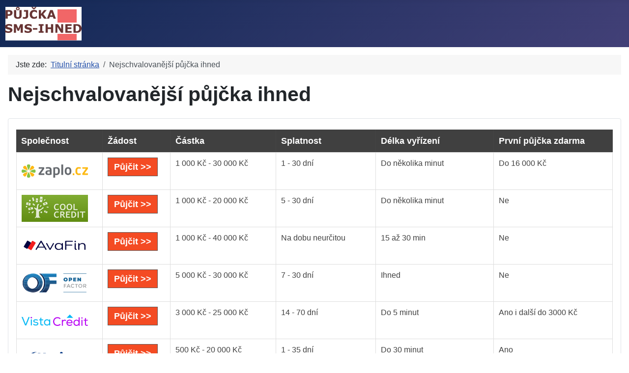

--- FILE ---
content_type: text/html; charset=utf-8
request_url: https://pujcka-sms-ihned.cz/nejschvalovanejsi-pujcka-ihned
body_size: 9818
content:
<!DOCTYPE html>
<html lang="cs-cz" dir="ltr">

<head>
    <meta charset="utf-8">
	<meta name="author" content="Super User">
	<meta name="viewport" content="width=device-width, initial-scale=1">
	<meta name="description" content="Půjčka SMS ihned - Získejte půjčku přes SMS. Podívejte se na přehled půjček přes SMS a vyberte tu, která Vám sedne!">
	<meta name="generator" content="Joomla! - Open Source Content Management">
	<title>PŮJČKA SMS IHNED - Nejschvalovanější půjčka ihned</title>
	<link href="/media/system/images/joomla-favicon.svg" rel="icon" type="image/svg+xml">
	<link href="/media/system/images/favicon.ico" rel="alternate icon" type="image/vnd.microsoft.icon">
	<link href="/media/system/images/joomla-favicon-pinned.svg" rel="mask-icon" color="#000">

    <link href="/media/system/css/joomla-fontawesome.min.css?a6608d" rel="lazy-stylesheet"><noscript><link href="/media/system/css/joomla-fontawesome.min.css?a6608d" rel="stylesheet"></noscript>
	<link href="/media/templates/site/cassiopeia/css/template.min.css?a6608d" rel="stylesheet">
	<link href="/media/templates/site/cassiopeia/css/global/colors_standard.min.css?a6608d" rel="stylesheet">
	<link href="/media/templates/site/cassiopeia/css/vendor/joomla-custom-elements/joomla-alert.min.css?0.4.1" rel="stylesheet">
	<link href="/media/templates/site/cassiopeia/css/user.css?a6608d" rel="stylesheet">
	<style>:root {
		--hue: 214;
		--template-bg-light: #f0f4fb;
		--template-text-dark: #495057;
		--template-text-light: #ffffff;
		--template-link-color: var(--link-color);
		--template-special-color: #001B4C;
		
	}</style>

    <script src="/media/vendor/metismenujs/js/metismenujs.min.js?1.4.0" defer></script>
	<script src="/media/templates/site/cassiopeia/js/mod_menu/menu-metismenu.min.js?a6608d" defer></script>
	<script type="application/json" class="joomla-script-options new">{"joomla.jtext":{"ERROR":"Chyba","MESSAGE":"Obsah zprávy","NOTICE":"Oznámení","WARNING":"Varování","JCLOSE":"Zavřít","JOK":"OK","JOPEN":"Otevřít"},"system.paths":{"root":"","rootFull":"https:\/\/pujcka-sms-ihned.cz\/","base":"","baseFull":"https:\/\/pujcka-sms-ihned.cz\/"},"csrf.token":"bb6bf4df55f879aa817628c1328d1ec9"}</script>
	<script src="/media/system/js/core.min.js?2cb912"></script>
	<script src="/media/templates/site/cassiopeia/js/template.min.js?a6608d" type="module"></script>
	<script src="/media/system/js/messages.min.js?9a4811" type="module"></script>
	<script type="application/ld+json">{"@context":"https://schema.org","@type":"BreadcrumbList","@id":"https://pujcka-sms-ihned.cz/#/schema/BreadcrumbList/17","itemListElement":[{"@type":"ListItem","position":1,"item":{"@id":"https://pujcka-sms-ihned.cz/","name":"Titulní stránka"}},{"@type":"ListItem","position":2,"item":{"@id":"https://pujcka-sms-ihned.cz/nejschvalovanejsi-pujcka-ihned","name":"Nejschvalovanější půjčka ihned"}}]}</script>
	<script type="application/ld+json">{"@context":"https://schema.org","@graph":[{"@type":"Organization","@id":"https://pujcka-sms-ihned.cz/#/schema/Organization/base","name":"PŮJČKA SMS IHNED","url":"https://pujcka-sms-ihned.cz/"},{"@type":"WebSite","@id":"https://pujcka-sms-ihned.cz/#/schema/WebSite/base","url":"https://pujcka-sms-ihned.cz/","name":"PŮJČKA SMS IHNED","publisher":{"@id":"https://pujcka-sms-ihned.cz/#/schema/Organization/base"}},{"@type":"WebPage","@id":"https://pujcka-sms-ihned.cz/#/schema/WebPage/base","url":"https://pujcka-sms-ihned.cz/nejschvalovanejsi-pujcka-ihned","name":"PŮJČKA SMS IHNED - Nejschvalovanější půjčka ihned","description":"Půjčka SMS ihned - Získejte půjčku přes SMS. Podívejte se na přehled půjček přes SMS a vyberte tu, která Vám sedne!","isPartOf":{"@id":"https://pujcka-sms-ihned.cz/#/schema/WebSite/base"},"about":{"@id":"https://pujcka-sms-ihned.cz/#/schema/Organization/base"},"inLanguage":"cs-CZ","breadcrumb":{"@id":"https://pujcka-sms-ihned.cz/#/schema/BreadcrumbList/17"}},{"@type":"Article","@id":"https://pujcka-sms-ihned.cz/#/schema/com_content/article/67","name":"Nejschvalovanější půjčka ihned","headline":"Nejschvalovanější půjčka ihned","inLanguage":"cs-CZ","isPartOf":{"@id":"https://pujcka-sms-ihned.cz/#/schema/WebPage/base"}}]}</script>

</head>

<body class="site com_content wrapper-static view-article no-layout no-task itemid-435">
    <header class="header container-header full-width">

        
        
                    <div class="grid-child">
                <div class="navbar-brand">
                    <a class="brand-logo" href="/">
                        <img loading="eager" decoding="async" src="https://pujcka-sms-ihned.cz/images/pujcka-sms-ihned_bila.png" alt="PŮJČKA SMS IHNED" width="160" height="70">                    </a>
                                    </div>
            </div>
        
            </header>

    <div class="site-grid">
        
        
        
        
        <div class="grid-child container-component">
            <nav class="mod-breadcrumbs__wrapper" aria-label="Breadcrumbs">
    <ol class="mod-breadcrumbs breadcrumb px-3 py-2">
                    <li class="mod-breadcrumbs__here float-start">
                Jste zde: &#160;
            </li>
        
        <li class="mod-breadcrumbs__item breadcrumb-item"><a href="/" class="pathway"><span>Titulní stránka</span></a></li><li class="mod-breadcrumbs__item breadcrumb-item active"><span>Nejschvalovanější půjčka ihned</span></li>    </ol>
    </nav>

            
            <div id="system-message-container" aria-live="polite"></div>

            <main>
                <div class="com-content-article item-page">
    <meta itemprop="inLanguage" content="cs-CZ">
    
    
        <div class="page-header">
        <h1>
            Nejschvalovanější půjčka ihned        </h1>
                            </div>
        
        
    
    
        
                                                <div class="com-content-article__body">
            </div>

        
                                        </div>

            </main>
            <div class="main-bottom card ">
        <div class="card-body">
                
<div id="mod-custom89" class="mod-custom custom">
    <div style="overflow-x: auto;">
<table class="table-style style-greystripes" border="0" width="100%">
<thead>
<tr>
<th>Společnost</th>
<th>Žádost</th>
<th>Částka</th>
<th>Splatnost</th>
<th>Délka vyřízení</th>
<th>První půjčka zdarma</th>
</tr>
</thead>
<tbody>
<tr>
<th><a href="https://espolupracecz.go2cloud.org/aff_c?offer_id=372&amp;aff_id=10438&amp;source=pujcka-sms-ihned.cz" target="_blank" rel="nofollow noopener noreferrer"><img src="/images/logo/zaplo_cz.png" alt="půjčka zaplo.cz" width="135" height="55"></a></th>
<td><a class="link-button button-red" href="https://espolupracecz.go2cloud.org/aff_c?offer_id=372&amp;aff_id=10438&amp;source=pujcka-sms-ihned.cz" target="_blank" rel="nofollow noopener noreferrer">Půjčit &gt;&gt;</a></td>
<td>1 000 Kč - 30 000 Kč</td>
<td>1 - 30 dní</td>
<td>Do několika minut</td>
<td>Do 16 000 Kč</td>
</tr>
<tr>
<th><a href="https://espolupracecz.go2cloud.org/aff_c?offer_id=683&amp;aff_id=10438&amp;source=pujcka-sms-ihned.cz" target="_blank" rel="nofollow noopener noreferrer"><img src="/images/logo/coolcredit.png" alt="půjčka coolcredit" width="135" height="55"></a></th>
<td><a class="link-button button-red" href="https://espolupracecz.go2cloud.org/aff_c?offer_id=683&amp;aff_id=10438&amp;source=pujcka-sms-ihned.cz" target="_blank" rel="nofollow noopener noreferrer">Půjčit &gt;&gt;</a></td>
<td>1 000 Kč - 20 000 Kč</td>
<td>5 - 30 dní</td>
<td>Do několika minut</td>
<td>Ne</td>
</tr>
<tr>
<th><a href="https://espolupracecz.go2cloud.org/aff_c?offer_id=272&amp;aff_id=10438&amp;source=pujcka-sms-ihned.cz" target="_blank" rel="nofollow noopener noreferrer"><img src="/images/logo/avafin.png" alt="půjčka avafin" width="135" height="55"></a></th>
<td><a class="link-button button-red" href="https://espolupracecz.go2cloud.org/aff_c?offer_id=272&amp;aff_id=10438&amp;source=pujcka-sms-ihned.cz" target="_blank" rel="nofollow noopener noreferrer">Půjčit &gt;&gt;</a></td>
<td>1 000 Kč - 40 000 Kč</td>
<td>Na dobu neurčitou</td>
<td>15 až 30 min</td>
<td>Ne</td>
</tr>
<tr>
<th><a href="https://espolupracecz.go2cloud.org/aff_c?offer_id=1397&amp;aff_id=10438&amp;source=pujcka-sms-ihned.cz" target="_blank" rel="nofollow noopener noreferrer"><img src="/images/logo/open_factor.png" alt="půjčka open factor" width="135" height="55"></a></th>
<td><a class="link-button button-red" href="https://espolupracecz.go2cloud.org/aff_c?offer_id=1397&amp;aff_id=10438&amp;source=pujcka-sms-ihned.cz" target="_blank" rel="nofollow noopener noreferrer">Půjčit &gt;&gt;</a></td>
<td>5 000 Kč - 30 000 Kč</td>
<td>7 - 30 dní</td>
<td>Ihned</td>
<td>Ne</td>
</tr>
<tr>
<th><a href="https://espolupracecz.go2cloud.org/aff_c?offer_id=1229&amp;aff_id=10438&amp;source=pujcka-sms-ihned.cz" target="_blank" rel="nofollow noopener noreferrer"><img src="/images/logo/vistacredit.png" alt="půjčka vista credit" width="135" height="55"></a></th>
<td><a class="link-button button-red" href="https://espolupracecz.go2cloud.org/aff_c?offer_id=1229&amp;aff_id=10438&amp;source=pujcka-sms-ihned.cz" target="_blank" rel="nofollow noopener noreferrer">Půjčit &gt;&gt;</a></td>
<td>3 000 Kč - 25 000 Kč</td>
<td>14 - 70 dní</td>
<td>Do 5 minut</td>
<td>Ano i další do 3000 Kč</td>
</tr>
<tr>
<th><a href="https://espolupracecz.go2cloud.org/aff_c?offer_id=1305&amp;aff_id=10438&amp;source=pujcka-sms-ihned.cz" target="_blank" rel="nofollow noopener noreferrer"><img src="/images/logo/movinero.png" alt="půjčka Movinero" width="135" height="55"></a></th>
<td><a class="link-button button-red" href="https://espolupracecz.go2cloud.org/aff_c?offer_id=1305&amp;aff_id=10438&amp;source=pujcka-sms-ihned.cz" target="_blank" rel="nofollow noopener noreferrer">Půjčit &gt;&gt;</a></td>
<td>500 Kč - 20 000 Kč</td>
<td>1 - 35 dní</td>
<td>Do 30 minut</td>
<td>Ano</td>
</tr>
<tr>
<th><a href="https://espolupracecz.go2cloud.org/aff_c?offer_id=1189&amp;aff_id=10438&amp;source=pujcka-sms-ihned.cz" target="_blank" rel="nofollow noopener noreferrer"><img src="/images/logo/creditgo.png" alt="půjčka creditgo" width="135" height="55"></a></th>
<td><a class="link-button button-red" href="https://espolupracecz.go2cloud.org/aff_c?offer_id=1189&amp;aff_id=10438&amp;source=pujcka-sms-ihned.cz" target="_blank" rel="nofollow noopener noreferrer">Půjčit &gt;&gt;</a></td>
<td>500 Kč - 20 000 Kč</td>
<td>5 - 30 dní</td>
<td>Do 15 minut</td>
<td>Ne, 50 % sleva na poplatek</td>
</tr>
<tr>
<th><a href="https://espolupracecz.go2cloud.org/aff_c?offer_id=539&amp;aff_id=10438&amp;url_id=1099&amp;source=pujcka-sms-ihned.cz" target="_blank" rel="nofollow noopener noreferrer"><img src="/images/logo/creditportal.png" alt="půjčka credit 365"></a></th>
<td><a class="link-button button-red" href="https://espolupracecz.go2cloud.org/aff_c?offer_id=539&amp;aff_id=10438&amp;url_id=1099&amp;source=pujcka-sms-ihned.cz" target="_blank" rel="nofollow noopener noreferrer">Půjčit &gt;&gt;</a></td>
<td>1 000 Kč - 60 000 Kč</td>
<td>3, 6, 9 nebo 12 měsíců</td>
<td>10 min - 72 hod.</td>
<td>Ne</td>
</tr>
<tr>
<th><a href="https://espolupracecz.go2cloud.org/aff_c?offer_id=1394&amp;aff_id=10438&amp;source=pujcka-sms-ihned.cz" target="_blank" rel="nofollow noopener noreferrer"><img src="/images/logo/kamali_cz.png" alt="půjčka kamali" width="135" height="55"></a></th>
<td><a class="link-button button-red" href="https://espolupracecz.go2cloud.org/aff_c?offer_id=1394&amp;aff_id=10438&amp;source=pujcka-sms-ihned.cz" target="_blank" rel="nofollow noopener noreferrer">Půjčit &gt;&gt;</a></td>
<td>1 000 Kč - 20 000 Kč</td>
<td>1 - 30 dní</td>
<td>Do 10 minut</td>
<td>Do 15 000 Kč na 14 dní</td>
</tr>
<tr>
<th><a href="https://espolupracecz.go2cloud.org/aff_c?offer_id=917&amp;aff_id=10438&amp;source=pujcka-sms-ihned.cz" target="_blank" rel="nofollow noopener noreferrer"><img src="/images/logo/zonky.png" alt="půjčka zonky" width="135" height="55"></a></th>
<td><a class="link-button button-red" href="https://espolupracecz.go2cloud.org/aff_c?offer_id=917&amp;aff_id=10438&amp;source=pujcka-sms-ihned.cz" target="_blank" rel="nofollow noopener noreferrer">Půjčit &gt;&gt;</a></td>
<td>5 000 Kč - 1 200 000 Kč</td>
<td>12 - 120 měsíců</td>
<td>Do 5 minut</td>
<td>Ne</td>
</tr>
<tr>
<th><a href="https://espolupracecz.go2cloud.org/aff_c?offer_id=1485&amp;aff_id=10438&amp;source=pujcka-sms-ihned.cz" target="_blank" rel="nofollow noopener noreferrer"><img src="/images/logo/pujckaplus.png" alt="pujckaplus.cz" width="135" height="55"></a></th>
<td><a class="link-button button-red" href="https://espolupracecz.go2cloud.org/aff_c?offer_id=1485&amp;aff_id=10438&amp;source=pujcka-sms-ihned.cz" target="_blank" rel="nofollow noopener noreferrer">Půjčit &gt;&gt;</a></td>
<td>1 000 Kč - 30 000 Kč Kč</td>
<td>10 - 30 dní</td>
<td>Do několika minut</td>
<td>Do 15 000 Kč</td>
</tr>
<tr>
<th><a href="https://espolupracecz.go2cloud.org/aff_c?offer_id=1408&amp;aff_id=10438&amp;source=pujcka-sms-ihned.cz" target="_blank" rel="nofollow noopener noreferrer"><img src="/images/logo/flexifin.png" alt="půjčka flexifin" width="135" height="55"></a></th>
<td><a class="link-button button-red" href="https://espolupracecz.go2cloud.org/aff_c?offer_id=1408&amp;aff_id=10438&amp;source=pujcka-sms-ihned.cz" target="_blank" rel="nofollow noopener noreferrer">Půjčit &gt;&gt;</a></td>
<td>1 000 Kč - 30 000 Kč</td>
<td>1 - 12 měsíců</td>
<td>Do 5 minut</td>
<td>Ne</td>
</tr>
<tr>
<th><a href="https://espolupracecz.go2cloud.org/aff_c?offer_id=949&amp;aff_id=10438&amp;source=pujcka-sms-ihned.cz" target="_blank" rel="nofollow noopener noreferrer"><img src="/images/logo/zaplo_cz.png" alt="půjčka zaplo na splátky" width="135" height="55"></a></th>
<td><a class="link-button button-red" href="https://espolupracecz.go2cloud.org/aff_c?offer_id=949&amp;aff_id=10438&amp;source=pujcka-sms-ihned.cz" target="_blank" rel="nofollow noopener noreferrer">Půjčit &gt;&gt;</a></td>
<td>10 000 Kč - 60 000 Kč</td>
<td>3 - 12 měsíců</td>
<td>Nejpozději do druhého dne</td>
<td>Ne</td>
</tr>
<tr>
<th><a href="https://ads.proficredit.cz/r/9OZjA/vKWRM" target="_blank" rel="nofollow noopener noreferrer"><img src="/images/logo/razdvapujcka.png" alt="půjčka razdvapujcka" width="135" height="55"></a></th>
<td><a class="link-button button-red" href="https://ads.proficredit.cz/r/9OZjA/vKWRM" target="_blank" rel="nofollow noopener noreferrer">Půjčit &gt;&gt;</a></td>
<td>10 000 Kč - 250 000 Kč</td>
<td>3 - 48 měsíců</td>
<td>Do 15 minut</td>
<td>Ne</td>
</tr>
<tr>
<th><a href="https://f5447.site/soscredit.cz/click/26844" target="_blank" rel="nofollow noopener noreferrer"><img src="/images/logo/soscredit.png" alt="půjčka sos credit" width="135" height="55"></a></th>
<td><a class="link-button button-red" href="https://f5447.site/soscredit.cz/click/26844" target="_blank" rel="nofollow noopener noreferrer">Půjčit &gt;&gt;</a></td>
<td>1 000 Kč - 30 000 Kč</td>
<td>7 - 28 dní</td>
<td>Do 15 minut</td>
<td>Do 8 000 Kč</td>
</tr>
<tr>
<th><a href="https://espolupracecz.go2cloud.org/aff_c?offer_id=732&amp;aff_id=10438&amp;source=pujcka-sms-ihned.cz" target="_blank" rel="nofollow noopener noreferrer"><img src="/images/logo/ferratum.png" alt="půjčka ferratum" width="135" height="55"></a></th>
<td><a class="link-button button-red" href="https://espolupracecz.go2cloud.org/aff_c?offer_id=732&amp;aff_id=10438&amp;source=pujcka-sms-ihned.cz" target="_blank" rel="nofollow noopener noreferrer">Půjčit &gt;&gt;</a></td>
<td>2 500 Kč - 80 000 Kč</td>
<td>Od 1 měsíce</td>
<td>Do 10 minut</td>
<td>Ne</td>
</tr>
<tr>
<th><a href="https://espolupracecz.go2cloud.org/aff_c?offer_id=539&amp;aff_id=10438&amp;url_id=1329&amp;source=pujcka-sms-ihned.cz" target="_blank" rel="nofollow noopener noreferrer"><img src="/images/logo/creditportal.png" alt="půjčka creditportal" width="135" height="55"></a></th>
<td><a class="link-button button-red" href="https://espolupracecz.go2cloud.org/aff_c?offer_id=539&amp;aff_id=10438&amp;url_id=1329&amp;source=pujcka-sms-ihned.cz" target="_blank" rel="nofollow noopener noreferrer">Půjčit &gt;&gt;</a></td>
<td>500 Kč - 30 000 Kč</td>
<td>5 - 30 dní</td>
<td>Do 15 minut</td>
<td>Ne</td>
</tr>
<tr>
<th><a href="https://espolupracecz.go2cloud.org/aff_c?offer_id=951&amp;aff_id=10438&amp;source=pujcka-sms-ihned.cz" target="_blank" rel="nofollow noopener noreferrer"><img src="/images/logo/expresscash.png" alt="půjčka expresscash" width="135" height="55"></a></th>
<td><a class="link-button button-red" href="https://espolupracecz.go2cloud.org/aff_c?offer_id=951&amp;aff_id=10438&amp;source=pujcka-sms-ihned.cz" target="_blank" rel="nofollow noopener noreferrer">Půjčit &gt;&gt;</a></td>
<td>5 000 Kč - 70 000 Kč</td>
<td>14, 17 a 20 měsíců</td>
<td>Do 24 hodin</td>
<td>Ne</td>
</tr>
<tr>
<th><a href="https://ads.proficredit.cz/r/9OZjA/Nl6kM" target="_blank" rel="nofollow noopener noreferrer"><img src="/images/logo/pojistena_pujcka.png" alt="půjčka pojištěná půjčka" width="135" height="55"></a></th>
<td><a class="link-button button-red" href="https://ads.proficredit.cz/r/9OZjA/Nl6kM" target="_blank" rel="nofollow noopener noreferrer">Půjčit &gt;&gt;</a></td>
<td>10 000 Kč - 150 000 Kč</td>
<td>12 - 48 měsíců</td>
<td>24 hodin</td>
<td>Ne</td>
</tr>
<tr>
<th><a href="https://espolupracecz.go2cloud.org/aff_c?offer_id=1415&amp;aff_id=10438&amp;source=pujcka-sms-ihned.cz" target="_blank" rel="nofollow noopener noreferrer"><img src="/images/logo/provident.png" alt="půjčka provident" width="135" height="55"></a></th>
<td><a class="link-button button-red" href="https://espolupracecz.go2cloud.org/aff_c?offer_id=1415&amp;aff_id=10438&amp;source=pujcka-sms-ihned.cz" target="_blank" rel="nofollow noopener noreferrer">Půjčit &gt;&gt;</a></td>
<td>3 000 Kč - 130 000 Kč</td>
<td>6 - 36 měsíců</td>
<td>Do třech dnů</td>
<td>Ne</td>
</tr>
<tr>
<th><a href="https://espolupracecz.go2cloud.org/aff_c?offer_id=736&amp;aff_id=10438&amp;source=pujcka-sms-ihned.cz" target="_blank" rel="nofollow noopener noreferrer"><img src="/images/logo/raiffeisenbank.png" alt="půjčka raiffeisenbank" width="135" height="55"></a></th>
<td><a class="link-button button-red" href="https://espolupracecz.go2cloud.org/aff_c?offer_id=736&amp;aff_id=10438&amp;source=pujcka-sms-ihned.cz" target="_blank" rel="nofollow noopener noreferrer">Půjčit &gt;&gt;</a></td>
<td>5 000 Kč - 800 000 Kč</td>
<td>3 - 120 měsíců</td>
<td>Do 10 minut</td>
<td>Ne</td>
</tr>
</tbody>
<tfoot>
<tr>
<th> </th>
<td colspan="7"> </td>
</tr>
</tfoot>
</table>
</div></div>
    </div>
</div>
<div class="main-bottom card ">
        <div class="card-body">
                
<div id="mod-custom92" class="mod-custom custom">
    <h2>Získejte rychlou půjčku ihned na účet</h2>
<p>Dnes již není problém získat peníze ještě v den žádosti přímo na učet.</p>
<h2>Jen spolehlivé půjčky</h2>
<p>Důležité je si dát pozodr na a vybírat jen půjčky, které mají férové a transparentní podmínky. Vždy si pročtěte všechny informace u konkrétního poskytovatele půjčky a víte přesně do čeho jdete. Jen tak budete mít jistotu, že vás nic nepřekvapí a vy budete moci využít půjčku ihned a zároveň budete mít jistotu, že půjčku splatíte za předem daných a jasných podmínek.</p></div>
    </div>
</div>

        </div>

        
                    <div class="grid-child container-bottom-a">
                <div class="bottom-a card _menu">
        <div class="card-body">
                <ul class="mod-menu mod-menu_dropdown-metismenu metismenu mod-list menu-mainmenu">
<li class="metismenu-item item-107 level-1"><a href="http://www.pucina.cz" >sms půjčky ihned na účet</a></li><li class="metismenu-item item-108 level-1"><a href="http://nebankovni-pujcky-prehled.cz" >nebankovní sms půjčky - přehed</a></li><li class="metismenu-item item-109 level-1"><a href="http://ihned-pujcky.cz" >sms půjčky ihned</a></li><li class="metismenu-item item-110 level-1"><a href="http://pred-vyplatou-pujcka.cz" >sms půjčka před výplatou</a></li><li class="metismenu-item item-111 level-1"><a href="http://do-vyplaty-pujcka.cz" >sms půjčka do výplaty</a></li><li class="metismenu-item item-112 level-1"><a href="http://chci-penize-ihned.cz" >chci peníze ihned</a></li><li class="metismenu-item item-113 level-1"><a href="http://pujcky-na-ucty.cz" >sms půjčky na účet</a></li><li class="metismenu-item item-114 level-1"><a href="http://srovnani-pujcky.cz" >sms půjčky - srovnání</a></li><li class="metismenu-item item-115 level-1"><a href="http://pujcka-okamzita.cz" >okamžitá sms půjčka</a></li><li class="metismenu-item item-116 level-1"><a href="http://rychla-pujcka-ihned-na-ucte.cz" >rychlá sms půjčka ihned na účtě</a></li><li class="metismenu-item item-117 level-1"><a href="http://online-pujcky-ihned-na-ucet.cz" >online sms půjčky ihned na účet</a></li><li class="metismenu-item item-118 level-1"><a href="http://nebankovni-pujcka-ihned-na-ucet.cz" >nebankovní sms půjčka ihned na účet</a></li><li class="metismenu-item item-119 level-1"><a href="http://rychla-pujcka-na-op.cz" >rychlá sms půjčka na op</a></li><li class="metismenu-item item-120 level-1"><a href="http://pujcka-na-obcansky-prukaz.cz" >sms půjčka na občanský průkaz</a></li><li class="metismenu-item item-121 level-1"><a href="http://ihned-pujcka-online.cz" >sms půjčka online ihned</a></li><li class="metismenu-item item-122 level-1"><a href="http://kratkodoba-pujcka-ihned.cz" >krátkodobá sms půjčka ihned</a></li><li class="metismenu-item item-123 level-1"><a href="http://rychla-kratkodoba-pujcka.cz" >rychlá krátkodobá sms půjčka</a></li><li class="metismenu-item item-124 level-1"><a href="http://pujcka-mini.cz" >mini sms půjčka</a></li><li class="metismenu-item item-125 level-1"><a href="http://mikro-pujcky.eu" >mikro sms půjčky</a></li><li class="metismenu-item item-126 level-1"><a href="http://mikropujcky-ihned.cz" >mikro sms půjčka ihned</a></li><li class="metismenu-item item-127 level-1"><a href="http://mikropujcky-online.cz" >mikro sms půjčka online</a></li><li class="metismenu-item item-128 level-1"><a href="http://pujcky-rychle-ihned.cz" >rychlé sms půjčky ihned</a></li><li class="metismenu-item item-129 level-1"><a href="http://kde-si-pujcit.cz" >kde si půjčit</a></li><li class="metismenu-item item-130 level-1"><a href="http://pujcka-na-cokoliv.cz" >sms půjčka na cokoliv</a></li><li class="metismenu-item item-131 level-1"><a href="http://pro-kazdeho-pujcka.cz" >sms půjčka pro každého</a></li><li class="metismenu-item item-132 level-1"><a href="http://pujcka-levna.cz" >levná sms půjčka</a></li><li class="metismenu-item item-133 level-1"><a href="http://jeste-dnes-pujcka.cz" >sms půjčka ještě dnes</a></li><li class="metismenu-item item-134 level-1"><a href="http://pujcka-sms-ihned.cz" >sms sms půjčka ihned</a></li><li class="metismenu-item item-135 level-1"><a href="http://rychle-pujcky-jeste-dnes.cz" >rychlé sms půjčky ještě dnes</a></li><li class="metismenu-item item-136 level-1"><a href="http://bez-poplatku-pujcka.cz" >sms půjčka bez poplatku</a></li><li class="metismenu-item item-137 level-1"><a href="http://prvni-pujcky-zdarma.cz" >první sms půjčky zdarma</a></li><li class="metismenu-item item-138 level-1"><a href="http://pujcka-prvni-zdarma.cz" >první sms půjčka zdarma</a></li><li class="metismenu-item item-139 level-1"><a href="http://rychla-pujcka-pres-internet.cz" >rychlá sms půjčka přes internet</a></li><li class="metismenu-item item-140 level-1"><a href="http://osvc-pujcky.cz" >sms půjčky pro osvč</a></li><li class="metismenu-item item-141 level-1"><a href="http://pres-sms-pujcky.cz" >půjčky přes sms</a></li><li class="metismenu-item item-142 level-1"><a href="http://pujcka-na-mesic.cz" >sms půjčka na měsíc</a></li><li class="metismenu-item item-143 level-1"><a href="http://pujcka-s-nejnizsim-urokem.cz" >sms půjčka s nejnižším úrokem</a></li><li class="metismenu-item item-144 level-1"><a href="http://internetove-pujcky.cz" >internetové sms půjčky</a></li><li class="metismenu-item item-145 level-1"><a href="http://okamzite-penize.cz" >okamžité peníze přes sms</a></li><li class="metismenu-item item-146 level-1"><a href="http://pujcka-nejrychlejsi.cz" >nejrychlejší sms půjčka</a></li><li class="metismenu-item item-147 level-1"><a href="http://pujcky-bezbankovni.cz" >bezbankovní sms půjčky</a></li><li class="metismenu-item item-148 level-1"><a href="http://pujcka-do-15-minut.cz" >sms půjčka do 15 minut</a></li><li class="metismenu-item item-149 level-1"><a href="http://pujcka-do-5-minut.cz" >sms půjčka do 5 minut</a></li><li class="metismenu-item item-150 level-1"><a href="http://pujcka-5000-kc.cz" >sms půjčka 5000</a></li><li class="metismenu-item item-151 level-1"><a href="http://pujcka-10000kc.cz" >sms půjčka 10000</a></li><li class="metismenu-item item-152 level-1"><a href="http://pujcka-2000kc.cz" >sms půjčka 2000</a></li><li class="metismenu-item item-153 level-1"><a href="http://pujcka-3000kc.cz" >sms půjčka 3000</a></li><li class="metismenu-item item-154 level-1"><a href="http://pujcka-4000.cz" >sms půjčka 4000</a></li><li class="metismenu-item item-155 level-1"><a href="http://pujcky-nonstop.cz" >nonstop sms půjčky</a></li><li class="metismenu-item item-156 level-1"><a href="http://penize-ihned-na-ucet.cz" >peníze přes sms ihned na účtě</a></li><li class="metismenu-item item-157 level-1"><a href="http://kratkodoba-pujcka-ihned.eu" >krátkodobá sms půjčka ihned</a></li><li class="metismenu-item item-158 level-1"><a href="http://pujcka-ihned-na-ucet.cz" >sms půjčka ihned na účet</a></li><li class="metismenu-item item-159 level-1"><a href="http://rychla-pujcka-ihned.eu" >rychlá sms půjčka ihned</a></li><li class="metismenu-item item-160 level-1"><a href="http://www.mala-pujcka.eu" >malá sms půjčka</a></li><li class="metismenu-item item-161 level-1"><a href="http://pujcky-do-vyplaty.eu" >sms půjčky do výplaty</a></li><li class="metismenu-item item-162 level-1"><a href="http://www.rypu.cz" >rychlé sms půjčky</a></li><li class="metismenu-item item-163 level-1"><a href="http://www.fintil.cz" >sms půjčky fintil</a></li><li class="metismenu-item item-164 level-1"><a href="http://www.vzum.cz" >sms půjčky vzum</a></li><li class="metismenu-item item-165 level-1"><a href="http://www.akceb.cz" >nové sms půjčky</a></li><li class="metismenu-item item-166 level-1"><a href="http://prvni-pujcka-zdarma.eu" >první sms půjčka zdarma</a></li><li class="metismenu-item item-167 level-1"><a href="http://www.vybertesipujcku.cz" >vyberte si půjčku přes sms</a></li><li class="metismenu-item item-168 level-1"><a href="http://pujcka-ihned-na-ruku.cz" >sms půjčka ihned na ruku</a></li><li class="metismenu-item item-169 level-1"><a href="http://prehled-rychlych-pujcek.cz" >přehled rychlých půjček přes sms</a></li><li class="metismenu-item item-170 level-1"><a href="http://rychle-pujcky-pred-vyplatou.cz" >rychlé sms půjčky před výplatou</a></li><li class="metismenu-item item-171 level-1"><a href="http://pujcky-bez-dolozeni-prijmu.eu" >sms půjčky bez doložení příjmu</a></li><li class="metismenu-item item-172 level-1"><a href="http://www.srovnani-rychlych-pujcek.cz" >sms půjčky před výplatou</a></li><li class="metismenu-item item-173 level-1"><a href="http://pujcka-na-op.eu" >sms půjčka na op</a></li><li class="metismenu-item item-174 level-1"><a href="http://www.mzikem.cz" >okamžitá sms půjčka</a></li></ul>
    </div>
</div>
<div class="bottom-a card _menu">
        <div class="card-body">
                <ul class="mod-menu mod-menu_dropdown-metismenu metismenu mod-list menu-mainmenu">
<li class="metismenu-item item-178 level-1"><a href="/rychla-pujcka-ihned-na-ucte" >Rychlá půjčka ihned na účtě</a></li><li class="metismenu-item item-179 level-1"><a href="/pujcka-ihned" >Půjčka ihned</a></li><li class="metismenu-item item-180 level-1"><a href="/pujcky-online-ihned-na-ucet" >Půjčky online ihned na účet</a></li><li class="metismenu-item item-181 level-1"><a href="/pujcky-ihned-na-ucet" >Půjčky ihned na účet</a></li><li class="metismenu-item item-182 level-1"><a href="/pujcka-pred-vyplatou-ihned-na-ucet" >Půjčka před výplatou ihned na účet</a></li><li class="metismenu-item item-183 level-1"><a href="/pujcka-ihned-na-ucet" >Půjčka ihned na účet</a></li><li class="metismenu-item item-184 level-1"><a href="/pujcka-pred-vyplatou-ihned" >Půjčka před výplatou ihned</a></li><li class="metismenu-item item-185 level-1"><a href="/pujcka-ihned-v-hotovosti-na-ruku" >Půjčka ihned v hotovosti na ruku</a></li><li class="metismenu-item item-186 level-1"><a href="/rychla-pujcka-ihned" >Rychlá půjčka ihned</a></li><li class="metismenu-item item-187 level-1"><a href="/pujcky-ihned-na-ruku" >Půjčky ihned na ruku</a></li><li class="metismenu-item item-188 level-1"><a href="/rychla-pujcka-nebankovni-online-ihned" >Rychlá půjčka nebankovní online ihned</a></li><li class="metismenu-item item-189 level-1"><a href="/pujcka-10000-ihned-na-ucet" >Půjčka 10000 ihned na účet</a></li><li class="metismenu-item item-190 level-1"><a href="/pujcky-do-vyplaty-ihned-o-vikendu" >Půjčky do výplaty ihned o víkendu</a></li><li class="metismenu-item item-191 level-1"><a href="/online-pujcka-ihned-o-vikendu" >Online půjčka ihned o víkendu</a></li><li class="metismenu-item item-192 level-1"><a href="/pujcka-ihned-3000-na-ucet" >Půjčka ihned 3000 na účet</a></li><li class="metismenu-item item-193 level-1"><a href="/pujcka-do-vyplaty-ihned" >Půjčka do výplaty ihned</a></li><li class="metismenu-item item-194 level-1"><a href="/ihned-pujcka" >Ihned půjčka</a></li><li class="metismenu-item item-195 level-1"><a href="/kratkodoba-pujcka-na-ucet-ihned" >Krátkodobá půjčka na účet ihned</a></li><li class="metismenu-item item-196 level-1"><a href="/pujcka-5000-akce-ihned" >Půjčka 5000 akce ihned</a></li><li class="metismenu-item item-197 level-1"><a href="/pujcka-1000-ihned-na-ucet" >Půjčka 1000 ihned na účet</a></li><li class="metismenu-item item-198 level-1"><a href="/nebankovni-pujcka-schvaleni-online-ihned" >Nebankovní půjčka schválení online ihned</a></li><li class="metismenu-item item-199 level-1"><a href="/pujcky-online-ihned" >Půjčky online ihned</a></li><li class="metismenu-item item-200 level-1"><a href="/pujcka-1000-kc-ihned" >Půjčka 1000 Kč ihned</a></li><li class="metismenu-item item-201 level-1"><a href="/sms-pujcky-bez-poplatku-ihned" >SMS půjčky bez poplatku ihned</a></li><li class="metismenu-item item-202 level-1"><a href="/rychla-pujcka-ihned-na-ruku" >Rychlá půjčka ihned na ruku</a></li><li class="metismenu-item item-203 level-1"><a href="/pujcka-4000-akce-ihned" >Půjčka 4000 akce ihned</a></li><li class="metismenu-item item-204 level-1"><a href="/rychla-pujcka-ihned-20000" >Rychlá půjčka ihned 20000</a></li><li class="metismenu-item item-205 level-1"><a href="/nebankovni-pujcka-ihned-na-ucet" >Nebankovní půjčka ihned na účet</a></li><li class="metismenu-item item-206 level-1"><a href="/pujcka-ihned-na-ucet-online" >Půjčka ihned na účet online</a></li><li class="metismenu-item item-207 level-1"><a href="/pujcka-online-ihned" >Půjčka online ihned</a></li><li class="metismenu-item item-208 level-1"><a href="/pujcky-na-splatky-ihned-online" >Půjčky na splátky ihned online</a></li><li class="metismenu-item item-209 level-1"><a href="/pujcka-online-ihned-na-ucet" >Půjčka online ihned na účet</a></li><li class="metismenu-item item-210 level-1"><a href="/ihned-pujcky" >Ihned půjčky</a></li><li class="metismenu-item item-211 level-1"><a href="/rychle-pujcky-ihned-na-ucet" >Rychlé půjčky ihned na účet</a></li><li class="metismenu-item item-212 level-1"><a href="/pujcka-ihned-na-ruku" >Půjčka ihned na ruku</a></li><li class="metismenu-item item-213 level-1"><a href="/hotovostni-pujcka-ihned" >Hotovostní půjčka ihned</a></li><li class="metismenu-item item-214 level-1"><a href="/nebankovni-pujcky-ihned-na-ucet" >Nebankovni půjčky ihned na účet</a></li><li class="metismenu-item item-215 level-1"><a href="/nebankovni-pujcka-ihned" >Nebankovní půjčka ihned</a></li><li class="metismenu-item item-216 level-1"><a href="/rychla-pujcka-ihned-na-ucet" >Rychlá půjčka ihned na účet</a></li><li class="metismenu-item item-217 level-1"><a href="/online-pujcka-ihned" >Online půjčka ihned</a></li><li class="metismenu-item item-218 level-1"><a href="/nebankovni-pujcky-ihned" >Nebankovní půjčky ihned</a></li><li class="metismenu-item item-219 level-1"><a href="/pujcka-na-ruku-ihned" >Půjčka na ruku ihned</a></li><li class="metismenu-item item-220 level-1"><a href="/pujcky-do-vyplaty-ihned" >Půjčky do výplaty ihned</a></li><li class="metismenu-item item-221 level-1"><a href="/rychla-pujcka-na-ucet-ihned" >Rychlá půjčka na účet ihned</a></li><li class="metismenu-item item-222 level-1"><a href="/male-pujcky-ihned-na-ucet" >Malé půjčky ihned na účet</a></li><li class="metismenu-item item-223 level-1"><a href="/mala-pujcka-ihned-na-ucet" >Malá půjčka ihned na účet</a></li><li class="metismenu-item item-224 level-1"><a href="/pujcka-na-ucet-ihned" >Půjčka na účet ihned</a></li><li class="metismenu-item item-225 level-1"><a href="/pujcka-ihned-praha" > Půjčka ihned Praha</a></li><li class="metismenu-item item-226 level-1"><a href="/pujcka-ihned-penize-na-ucet" >Půjčka ihned peníze na účet</a></li><li class="metismenu-item item-227 level-1"><a href="/pujcka-v-hotovosti-ihned" >Půjčka v hotovosti ihned</a></li><li class="metismenu-item item-228 level-1"><a href="/rychle-pujcky-ihned" >Rychlé půjčky ihned</a></li><li class="metismenu-item item-229 level-1"><a href="/pujcka-ihned-online" >Půjčka ihned online</a></li><li class="metismenu-item item-230 level-1"><a href="/pujcky-ihned" >Půjčky ihned</a></li><li class="metismenu-item item-231 level-1"><a href="/pujcka-ihned-zdarma" >Půjčka ihned zdarma</a></li><li class="metismenu-item item-232 level-1"><a href="/nebankovni-pujcka-online-ihned" >Nebankovní půjčka online ihned</a></li><li class="metismenu-item item-233 level-1"><a href="/online-pujcka-ihned-na-ucet" >Online půjčka ihned na účet</a></li><li class="metismenu-item item-234 level-1"><a href="/nebankovni-pujcky-ihned-zdarma" >Nebankovní půjčky ihned zdarma</a></li><li class="metismenu-item item-235 level-1"><a href="/pujcky-ihned-zdarma" >Půjčky ihned zdarma</a></li><li class="metismenu-item item-236 level-1"><a href="/rychla-nocni-pujcka-ihned-i-v-noci" >Rychlá, noční půjčka ihned i v noci</a></li><li class="metismenu-item item-237 level-1"><a href="/nebankovni-pujcka-ihned-zdarma" >Nebankovní půjčka ihned zdarma</a></li><li class="metismenu-item item-238 level-1"><a href="/online-pujcky-ihned" >Online půjčky ihned</a></li><li class="metismenu-item item-239 level-1"><a href="/okamzita-pujcka-ihned-na-ucet" >Okamžitá půjčka ihned na účet</a></li><li class="metismenu-item item-240 level-1"><a href="/nebankovni-pujcky-online-ihned" >Nebankovní půjčky online ihned</a></li><li class="metismenu-item item-241 level-1"><a href="/online-pujcky-ihned-na-ucet" >Online půjčky ihned na účet</a></li><li class="metismenu-item item-242 level-1"><a href="/pujcka-o-vikendu-ihned-na-ucet" >Půjčka o víkendu ihned na účet</a></li><li class="metismenu-item item-243 level-1"><a href="/nebankovni-pujcky-ihned-na-ruku" >Nebankovní půjčky ihned na ruku</a></li><li class="metismenu-item item-244 level-1"><a href="/pujcka-na-op-ihned" >Půjčka na OP ihned</a></li><li class="metismenu-item item-245 level-1"><a href="/nebankovni-pujcky-zdarma-ihned" >Nebankovní půjčky zdarma ihned</a></li><li class="metismenu-item item-246 level-1"><a href="/pujcka-ihned-dlouhodoba" >Půjčka ihned dlouhodobá</a></li><li class="metismenu-item item-247 level-1"><a href="/mala-pujcka-ihned" >Malá půjčka ihned</a></li><li class="metismenu-item item-248 level-1"><a href="/pujcka-ihned-prvni-zdarma" >Půjčka ihned první zdarma</a></li><li class="metismenu-item item-249 level-1"><a href="/pujcka-schvaleni-ihned" >Půjčka schválení ihned</a></li><li class="metismenu-item item-250 level-1"><a href="/pujcky-zdarma-ihned" >Půjčky zdarma ihned</a></li><li class="metismenu-item item-251 level-1"><a href="/mala-pujcka-pred-vyplatou-ihned-na-ucet" >Malá půjčka před výplatou ihned na účet</a></li><li class="metismenu-item item-252 level-1"><a href="/rychla-pujcka-ihned-prvni-zdarma" >Rychlá půjčka ihned první zdarma</a></li><li class="metismenu-item item-253 level-1"><a href="/dlouhodoba-pujcka-ihned" >Dlouhodobá půjčka ihned</a></li><li class="metismenu-item item-254 level-1"><a href="/nebankovni-pujcka-zdarma-ihned" >Nebankovní půjčka zdarma ihned</a></li><li class="metismenu-item item-255 level-1"><a href="/pujcka-30000-ihned-na-ucet" >Půjčka 30000 ihned na účet</a></li><li class="metismenu-item item-256 level-1"><a href="/pujcky-pred-vyplatou-ihned-na-ucet" >Půjčky před výplatou ihned na účet</a></li><li class="metismenu-item item-257 level-1"><a href="/rychle-pujcky-nonstop-ihned-na-ucet" >Rychlé půjčky nonstop ihned na účet</a></li><li class="metismenu-item item-258 level-1"><a href="/pujcky-ihned-dlouhodobe" >Půjčky ihned dlouhodobé</a></li><li class="metismenu-item item-259 level-1"><a href="/pujcka-schvaleni-online-ihned" >Půjčka schválení online ihned</a></li><li class="metismenu-item item-260 level-1"><a href="/on-line-pujcka-ihned" >On-line půjčka ihned</a></li><li class="metismenu-item item-261 level-1"><a href="/pujcka-30000-ihned" >Půjčka 30000 ihned</a></li><li class="metismenu-item item-262 level-1"><a href="/prvni-pujcka-zdarma-ihned" >První půjčka zdarma ihned</a></li><li class="metismenu-item item-263 level-1"><a href="/mini-pujcka-ihned-na-ucet" >Mini půjčka ihned na účet</a></li><li class="metismenu-item item-264 level-1"><a href="/nebankovni-pujcka-schvaleni-ihned" >Nebankovní půjčka schválení ihned</a></li><li class="metismenu-item item-265 level-1"><a href="/pujcky-schvaleni-ihned" >Půjčky schválení ihned</a></li><li class="metismenu-item item-266 level-1"><a href="/pujcka-ihned-na-splatky" >Půjčka ihned na splátky</a></li><li class="metismenu-item item-267 level-1"><a href="/dlouhodobe-pujcky-ihned" >Dlouhodobé půjčky ihned</a></li><li class="metismenu-item item-268 level-1"><a href="/pujcka-ihned-nebankovni" >Půjčka ihned nebankovní</a></li><li class="metismenu-item item-269 level-1"><a href="/rychla-pujcka-ihned-ucet" >Rychlá půjčka ihned účet</a></li><li class="metismenu-item item-270 level-1"><a href="/nebankovni-pujcky-schvaleni-online-ihned" >Nebankovní půjčky schválení online ihned</a></li><li class="metismenu-item item-271 level-1"><a href="/pujcky-ihned-na-splatky" >Půjčky ihned na splátky</a></li><li class="metismenu-item item-272 level-1"><a href="/nebankovni-pujcky-schvaleni-ihned" >Nebankovní půjčky schválení ihned</a></li><li class="metismenu-item item-273 level-1"><a href="/pujcka-ihned-o-vikendu-po-telefonu" >Půjčka ihned o víkendu po telefonu</a></li><li class="metismenu-item item-274 level-1"><a href="/bleskova-mala-pujcka-ihned" >Blesková malá půjčka ihned</a></li><li class="metismenu-item item-275 level-1"><a href="/pujcky-ihned-prvni-zdarma" >Půjčky ihned první zdarma</a></li><li class="metismenu-item item-276 level-1"><a href="/pujcky-schvaleni-online-ihned" >Půjčky schválení online ihned</a></li><li class="metismenu-item item-277 level-1"><a href="/rychle-pujcky-ihned-na-ucet-do-vyplaty" >Rychlé půjčky ihned na účet do výplaty</a></li><li class="metismenu-item item-278 level-1"><a href="/online-pujcky-o-vikendu-ihned-na-ucet" >Online půjčky o víkendu ihned na účet</a></li><li class="metismenu-item item-279 level-1"><a href="/mini-pujcky-ihned" >Mini půjčky ihned</a></li><li class="metismenu-item item-280 level-1"><a href="/pujcka-pro-kazdeho-ihned" >Půjčka pro každého ihned</a></li><li class="metismenu-item item-281 level-1"><a href="/rychla-online-pujcka-ihned" >Rychlá online půjčka ihned</a></li><li class="metismenu-item item-282 level-1"><a href="/rychla-online-pujcka-ihned-na-30-dni" >Rychlá online půjčka ihned na 30 dní</a></li><li class="metismenu-item item-283 level-1"><a href="/bezhotovostni-pujcky-ihned-na-ruku" >Bezhotovostní půjčky ihned na ruku</a></li><li class="metismenu-item item-284 level-1"><a href="/pujcky-nebankovni-ihned" >Půjčky nebankovní ihned</a></li><li class="metismenu-item item-285 level-1"><a href="/pujcka-bez-rucitele-ihned-na-ruku" >Půjčka bez ručitele ihned na ruku</a></li><li class="metismenu-item item-286 level-1"><a href="/male-pujcky-ihned" >Malé půjčky ihned</a></li><li class="metismenu-item item-287 level-1"><a href="/pujcka-ihned-16000" > Půjčka ihned 16000</a></li><li class="metismenu-item item-288 level-1"><a href="/rychla-kratkodoba-pujcka-ihned-na-ucte" >Rychlá krátkodobá půjčka ihned na účtě</a></li><li class="metismenu-item item-289 level-1"><a href="/pujcka-nonstop-ihned-na-ucet" >Půjčka nonstop ihned na účet</a></li><li class="metismenu-item item-290 level-1"><a href="/pujcka-16000-ihned" >Půjčka 16000 ihned</a></li><li class="metismenu-item item-291 level-1"><a href="/pujcka-nebankovni-ihned" >Půjčka nebankovní ihned</a></li><li class="metismenu-item item-292 level-1"><a href="/rychla-pujcka-ihned-na-ucet-pro-kazdeho" >Rychlá půjčka ihned na účet pro každého</a></li><li class="metismenu-item item-293 level-1"><a href="/pujcka-ihned-15000-na-splatky" >Půjčka ihned 15000 na splátky</a></li><li class="metismenu-item item-294 level-1"><a href="/pujcka-ihned-o-vikendu" >Půjčka ihned o víkendu</a></li><li class="metismenu-item item-295 level-1"><a href="/nebankovni-mikro-pujcka-ihned-na-ucet" >Nebankovní mikro půjčka ihned na účet</a></li><li class="metismenu-item item-296 level-1"><a href="/okamzita-pujcka-ihned" >Okamžitá půjčka ihned</a></li><li class="metismenu-item item-297 level-1"><a href="/pujcka-nonstop-6000-ihned-na-ucet" >Půjčka nonstop 6000 ihned na účet</a></li><li class="metismenu-item item-298 level-1"><a href="/pujcka-nebankovni-online-ihned" >Půjčka nebankovní online ihned</a></li><li class="metismenu-item item-299 level-1"><a href="/levne-nebankovni-pujcky-ihned" >Levné nebankovní půjčky ihned</a></li><li class="metismenu-item item-300 level-1"><a href="/rychla-pujcka-online-ihned" >Rychlá půjčka online ihned</a></li><li class="metismenu-item item-301 level-1"><a href="/nebankovni-pujcky-bez-poplatku-ihned" >Nebankovní půjčky bez poplatku ihned</a></li><li class="metismenu-item item-302 level-1"><a href="/pujcka-na-splatky-ihned" >Půjčka na splátky ihned</a></li><li class="metismenu-item item-303 level-1"><a href="/pujcky-nebankovni-online-ihned" >Půjčky nebankovní online ihned</a></li><li class="metismenu-item item-304 level-1"><a href="/nebankovni-pujcka-ihned-prvni-zdarma" >Nebankovní půjčka ihned první zdarma</a></li><li class="metismenu-item item-305 level-1"><a href="/pujcka-80000-kc-ihned" >Půjčka 80000 Kč ihned</a></li><li class="metismenu-item item-306 level-1"><a href="/pujcka-5000-ihned-na-ucet" >Půjčka 5000 ihned na účet</a></li><li class="metismenu-item item-307 level-1"><a href="/pujcka-osvc-ihned-na-ucet" >Půjčka osvč ihned na účet</a></li><li class="metismenu-item item-308 level-1"><a href="/nejrychlejsi-pujcka-ihned" >Nejrychlejší půjčka ihned</a></li><li class="metismenu-item item-309 level-1"><a href="/pujcka-on-line-ihned" >Půjčka on line ihned</a></li><li class="metismenu-item item-310 level-1"><a href="/nebankovni-pujcky-ihned-na-splatky" >Nebankovní půjčky ihned na splátky</a></li><li class="metismenu-item item-311 level-1"><a href="/nebankovni-pujcky-ihned-online" >Nebankovní půjčky ihned online</a></li><li class="metismenu-item item-312 level-1"><a href="/nejrychlejsi-pujcka-ihned-na-ucet" >Nejrychlejší půjčka ihned na účet</a></li><li class="metismenu-item item-313 level-1"><a href="/nebankovni-pujcka-bez-poplatku-ihned" >Nebankovní půjčka bez poplatku ihned</a></li><li class="metismenu-item item-314 level-1"><a href="/pujcky-na-splatky-ihned" >Půjčky na splátky ihned</a></li><li class="metismenu-item item-315 level-1"><a href="/pujcka-o-svatku-ihned" >Půjčka o svátku ihned</a></li><li class="metismenu-item item-316 level-1"><a href="/pujcka-bez-poplatku-ihned" >Půjčka bez poplatku ihned</a></li><li class="metismenu-item item-317 level-1"><a href="/pujcky-bez-poplatku-ihned" >Půjčky bez poplatku ihned</a></li><li class="metismenu-item item-318 level-1"><a href="/nebankovni-pujcka-ihned-na-ruku" >Nebankovní půjčka ihned na ruku</a></li><li class="metismenu-item item-319 level-1"><a href="/financni-pujcky-ihned" >Finanční půjčky ihned</a></li><li class="metismenu-item item-320 level-1"><a href="/on-line-pujcky-ihned" >On-line půjčky ihned</a></li><li class="metismenu-item item-321 level-1"><a href="/pujcka-do-30000-ihned-na-ruku" >Půjčka do 30000 ihned na ruku</a></li><li class="metismenu-item item-322 level-1"><a href="/dlouhodobe-nebankovni-pujcky-ihned" >Dlouhodobé nebankovní půjčky ihned</a></li><li class="metismenu-item item-323 level-1"><a href="/pujcka-2000-ihned-na-ucet" >Půjčka 2000 ihned na účet</a></li><li class="metismenu-item item-324 level-1"><a href="/pujcka-ihned-na-bankovni-ucet" >Půjčka ihned na bankovní účet</a></li><li class="metismenu-item item-325 level-1"><a href="/pujcka-1500-ihned-na-ucet-pro-vsechny" >Půjčka 1500 ihned na účet pro všechny</a></li><li class="metismenu-item item-326 level-1"><a href="/pujcka-ihned-na-ucet-do-hodiny" >Půjčka ihned na účet do hodiny</a></li><li class="metismenu-item item-327 level-1"><a href="/nebankovni-pujcka-ihned-na-splatky" >Nebankovní půjčka ihned na splátky</a></li><li class="metismenu-item item-328 level-1"><a href="/rychla-on-line-pujcka-ihned" >Rychlá on line půjčka ihned</a></li><li class="metismenu-item item-329 level-1"><a href="/pujcky-ihned-bez-rucitele" >Půjčky ihned bez ručitele</a></li><li class="metismenu-item item-330 level-1"><a href="/nebankovni-pujcka-30-000-ihned" >Nebankovní půjčka 30 000 ihned</a></li><li class="metismenu-item item-331 level-1"><a href="/pujcky-ihned-do-5-minut-na-uctu-nonstop" >Půjčky ihned do 5 minut na účtu nonstop</a></li><li class="metismenu-item item-332 level-1"><a href="/pujcka-pro-osvc-ihned" >Půjčka pro osvč ihned</a></li><li class="metismenu-item item-333 level-1"><a href="/rychla-pujcka-pred-vyplatou-ihned" >Rychlá půjčka před výplatou ihned</a></li><li class="metismenu-item item-334 level-1"><a href="/nebankovni-online-pujcka-ihned" >Nebankovní online půjčka ihned</a></li><li class="metismenu-item item-335 level-1"><a href="/online-pujcka-ihned-zdarma" >Online půjčka ihned zdarma</a></li><li class="metismenu-item item-336 level-1"><a href="/rychla-pujcka-i-o-vikendu-ihned-na-ucet" >Rychlá půjčka i o víkendu ihned na účet</a></li><li class="metismenu-item item-337 level-1"><a href="/prvni-pujcky-zdarma-ihned" >První půjčky zdarma ihned</a></li><li class="metismenu-item item-338 level-1"><a href="/rychla-pujcka-ihned-zdarma" >Rychlá půjčka ihned zdarma</a></li><li class="metismenu-item item-339 level-1"><a href="/pujcky-na-ucet-ihned" >Půjčky na účet ihned</a></li><li class="metismenu-item item-340 level-1"><a href="/dlouhodoba-nebankovni-pujcka-ihned" >Dlouhodobá nebankovní půjčka ihned</a></li><li class="metismenu-item item-341 level-1"><a href="/mesicni-pujcka-ihned-na-ucet" >Měsíční půjčka ihned na účet</a></li><li class="metismenu-item item-342 level-1"><a href="/nebankovni-pujcky-na-splatky-ihned" >Nebankovní půjčky na splátky ihned</a></li><li class="metismenu-item item-343 level-1"><a href="/pujcky-na-op-ihned" >Půjčky na op ihned</a></li><li class="metismenu-item item-344 level-1"><a href="/rychla-nebankovni-pujcka-ihned" >Rychlá nebankovní půjčka ihned</a></li><li class="metismenu-item item-345 level-1"><a href="/online-pujcky-ihned-zdarma" >Online půjčky ihned zdarma</a></li><li class="metismenu-item item-346 level-1"><a href="/pujcky-zdarma-ihned-na-ruku" >Půjčky zdarma ihned na ruku</a></li><li class="metismenu-item item-347 level-1"><a href="/pujcky-na-ruku-ihned" >Půjčky na ruku ihned</a></li><li class="metismenu-item item-348 level-1"><a href="/nebankovni-rychla-pujcka-ihned-na-ucet" >Nebankovní rychlá půjčka ihned na účet</a></li><li class="metismenu-item item-349 level-1"><a href="/pujcky-ihned-do-hodiny-online" >Půjčky ihned do hodiny online</a></li><li class="metismenu-item item-350 level-1"><a href="/pujcka-3000-ihned-na-ucet" >Půjčka 3000 ihned na účet</a></li><li class="metismenu-item item-351 level-1"><a href="/pujcky-i-o-vikendu-ihned-na-ucet" >Půjčky i o víkendu ihned na účet</a></li><li class="metismenu-item item-352 level-1"><a href="/pujcka-ihned-bez-poplatku" >Půjčka ihned bez poplatku</a></li><li class="metismenu-item item-353 level-1"><a href="/pujcka-bez-rucitele-ihned-na-ucet" >Půjčka bez ručitele ihned na účet</a></li><li class="metismenu-item item-354 level-1"><a href="/nebankovni-pujcky-ihned-prvni-zdarma" >Nebankovní půjčky ihned první zdarma</a></li><li class="metismenu-item item-355 level-1"><a href="/pujcky-ihned-bez-poplatku" >Půjčky ihned bez poplatku</a></li><li class="metismenu-item item-356 level-1"><a href="/flexibilni-nebankovni-pujcky-ihned-na-ucet" >Flexibilní nebankovní půjčky ihned na účet</a></li><li class="metismenu-item item-357 level-1"><a href="/overene-pujcky-ihned" >Ověřené půjčky ihned</a></li><li class="metismenu-item item-358 level-1"><a href="/online-pujcka-schvaleni-ihned" >Online půjčka schválení ihned</a></li><li class="metismenu-item item-359 level-1"><a href="/male-nebankovni-pujcky-ihned" >Malé nebankovní půjčky ihned</a></li><li class="metismenu-item item-360 level-1"><a href="/onlajn-pujcky-ihned" >Onlajn půjčky ihned</a></li><li class="metismenu-item item-361 level-1"><a href="/pujcky-ihned-o-vikendu" >Půjčky ihned o víkendu</a></li><li class="metismenu-item item-362 level-1"><a href="/kratkodoba-pujcka-schvaleni-ihned" >Krátkodobá půjčka schválení ihned</a></li><li class="metismenu-item item-363 level-1"><a href="/nebankovni-pujcka-2000-ihned-na-ucet" >Nebankovní půjčka 2000 ihned na účet</a></li><li class="metismenu-item item-364 level-1"><a href="/pujcka-5000-ihned" >Půjčka 5000 ihned</a></li><li class="metismenu-item item-365 level-1"><a href="/nonstop-pujcky-ihned-zdarma" >Nonstop půjčky ihned zdarma</a></li><li class="metismenu-item item-366 level-1"><a href="/bezpoplatkova-pujcka-ihned" >Bezpoplatková půjčka ihned</a></li><li class="metismenu-item item-367 level-1"><a href="/nebankovni-pujcka-na-splatky-ihned" >Nebankovní půjčka na splátky ihned</a></li><li class="metismenu-item item-368 level-1"><a href="/rychla-nebankovni-pujcka-ihned-na-ucet" >Rychlá nebankovní půjčka ihned na účet</a></li><li class="metismenu-item item-369 level-1"><a href="/dlouhodoba-pujcka-ihned-na-ucet" >Dlouhodobá půjčka ihned na účet</a></li><li class="metismenu-item item-370 level-1"><a href="/male-pujcky-do-vyplaty-ihned-na-ucet-bez-papirovani" >Malé půjčky do výplaty ihned na účet bez papírování</a></li><li class="metismenu-item item-371 level-1"><a href="/online-pujcka-1500-ihned-na-ucet" >Online půjčka 1500 ihned na účet</a></li><li class="metismenu-item item-372 level-1"><a href="/dostupna-pujcka-ihned" >Dostupná půjčka ihned</a></li><li class="metismenu-item item-373 level-1"><a href="/pujcky-ihned-na-bankovni-ucet" >Půjčky ihned na bankovní účet</a></li><li class="metismenu-item item-374 level-1"><a href="/nebankovni-pujcky-ihned-dlouhodobe" >Nebankovní půjčky ihned dlouhodobé</a></li><li class="metismenu-item item-375 level-1"><a href="/pujcka-vyplacena-ihned-na-ucet" >Půjčka vyplacená ihned na účet</a></li><li class="metismenu-item item-376 level-1"><a href="/nebankovni-pujcky-ihned-bez-poplatku" >Nebankovní půjčky ihned bez poplatku</a></li><li class="metismenu-item item-377 level-1"><a href="/pujcka-o-vikendu-ihned" >Půjčka o víkendu ihned</a></li><li class="metismenu-item item-378 level-1"><a href="/rychla-pujcka-pred-vyplatou-ihned-na-ucet" >Rychlá půjčka před výplatou ihned na účet</a></li><li class="metismenu-item item-379 level-1"><a href="/nova-rychla-nebankovni-pujcka-ihned" >Nová rychlá nebankovní půjčka ihned</a></li><li class="metismenu-item item-380 level-1"><a href="/nebankovni-pujcky-ihned-na-ucet-100000" >Nebankovní půjčky ihned na účet 100000</a></li><li class="metismenu-item item-381 level-1"><a href="/pujcka-bez-poplatku-ihned-na-ucet" >Půjčka bez poplatku ihned na účet</a></li><li class="metismenu-item item-382 level-1"><a href="/pujcky-ihned-na-obcanku" >Půjčky ihned na občanku</a></li><li class="metismenu-item item-383 level-1"><a href="/nebankovni-pujcka-online-ihned-na-ucet" >Nebankovní půjčka online ihned na účet</a></li><li class="metismenu-item item-384 level-1"><a href="/nebankovni-pujcka-ihned-bez-rucitele" >Nebankovní půjčka ihned bez ručitele</a></li><li class="metismenu-item item-385 level-1"><a href="/nebankovni-okamzite-pujcky-zdarma-ihned" >Nebankovní okamžité půjčky zdarma ihned</a></li><li class="metismenu-item item-386 level-1"><a href="/online-pujcka-ihned-500000" >Online půjčka ihned 500000</a></li><li class="metismenu-item item-387 level-1"><a href="/pujcka-ihned-na-uctu" >Půjčka ihned na účtu</a></li><li class="metismenu-item item-388 level-1"><a href="/online-pujcka-na-ucet-ihned" >Online půjčka na účet ihned</a></li><li class="metismenu-item item-389 level-1"><a href="/sobotni-online-mikro-pujcka-ihned" >Sobotní online mikro půjčka ihned</a></li><li class="metismenu-item item-390 level-1"><a href="/on-line-pujcky-zdarma-ihned" >On line půjčky zdarma ihned</a></li><li class="metismenu-item item-391 level-1"><a href="/pujcka-ihned-do-20000" >Půjčka ihned do 20000</a></li><li class="metismenu-item item-392 level-1"><a href="/pujcka-ihned-i-o-vikendu" >Půjčka ihned i o víkendu</a></li><li class="metismenu-item item-393 level-1"><a href="/pujcka-ihned-vecer" >Půjčka ihned večer</a></li><li class="metismenu-item item-394 level-1"><a href="/pujcka-50-000-kc-ihned" >Půjčka 50.000 Kč ihned</a></li><li class="metismenu-item item-395 level-1"><a href="/bankovni-a-nebankovni-pujcky-ihned" >Bankovní a nebankovní půjčky ihned</a></li><li class="metismenu-item item-396 level-1"><a href="/400-tisic-pujcka-ihned" >400 tisíc půjčka ihned</a></li><li class="metismenu-item item-397 level-1"><a href="/bez-bankovni-pujcky-ihned" >Bez bankovní půjčky ihned</a></li><li class="metismenu-item item-398 level-1"><a href="/pujcky-ihned-do-60000" >Půjčky ihned do 60000</a></li><li class="metismenu-item item-399 level-1"><a href="/pujcka-online-ihned-100000" >Půjčka online ihned 100000</a></li><li class="metismenu-item item-400 level-1"><a href="/nebankovni-pujcka-ihned-online" >Nebankovní půjčka ihned online</a></li><li class="metismenu-item item-401 level-1"><a href="/kratkodobe-pujcky-ihned-zdarma" >Krátkodobé půjčky ihned zdarma</a></li><li class="metismenu-item item-402 level-1"><a href="/drobne-pujcky-ihned" >Drobné půjčky ihned</a></li><li class="metismenu-item item-403 level-1"><a href="/pujcky-ihned-na-ucet-do-hodiny" >Půjčky ihned na účet do hodiny</a></li><li class="metismenu-item item-404 level-1"><a href="/pujcka-ihned-na-ucet-v-sobotu-v-nedeli" >Půjčka ihned na účet v sobotu v neděli</a></li><li class="metismenu-item item-405 level-1"><a href="/online-nebankovni-pujcky-ihned-na-ucet" >Online nebankovní půjčky ihned na účet</a></li><li class="metismenu-item item-406 level-1"><a href="/nove-mikro-pujcky-ihned-na-ucet" >Nové mikro půjčky ihned na účet</a></li><li class="metismenu-item item-407 level-1"><a href="/rychla-pujcka-nebankovni-ihned" >Rychlá půjčka nebankovní ihned</a></li><li class="metismenu-item item-408 level-1"><a href="/pujcky-ihned-do-500-tisic" >Půjčky ihned do 500 tisíc</a></li><li class="metismenu-item item-409 level-1"><a href="/nejlevnejsi-rychla-pujcka-ihned" >Nejlevnější rychlá půjčka ihned</a></li><li class="metismenu-item item-410 level-1"><a href="/pujcka-20000-kc-ihned-na-ucet" >Půjčka 20000 Kč ihned na účet</a></li><li class="metismenu-item item-411 level-1"><a href="/30-denni-pujcka-ihned-na-ucet" >30 denní půjčka ihned na účet</a></li><li class="metismenu-item item-412 level-1"><a href="/vyhodna-online-pujcka-ihned" >Výhodná online půjčka ihned</a></li><li class="metismenu-item item-413 level-1"><a href="/dlouhodoba-pujcka-online-ihned" >Dlouhodobá půjčka online ihned</a></li><li class="metismenu-item item-414 level-1"><a href="/mala-a-rychla-pujcka-ihned" >Malá a rychlá půjčka ihned</a></li><li class="metismenu-item item-415 level-1"><a href="/bezhotovostni-pujcka-ihned" >Bezhotovostní půjčka ihned</a></li><li class="metismenu-item item-416 level-1"><a href="/rychle-nebankovni-pujcky-ihned-na-ucet" >Rychlé nebankovní půjčky ihned na účet</a></li><li class="metismenu-item item-417 level-1"><a href="/rychla-pujcka-o-vikendu-ihned" >Rychlá půjčka o víkendu ihned</a></li><li class="metismenu-item item-418 level-1"><a href="/nebankovni-pujcky-ihned-pro-osvc" >Nebankovní půjčky ihned pro osvč</a></li><li class="metismenu-item item-419 level-1"><a href="/pujcka-vecer-ihned" >Půjčka večer ihned</a></li><li class="metismenu-item item-420 level-1"><a href="/sms-pujcka-ihned-bez-poplatku-predem-a-za-potvrzeni-zamestnani" > 	SMS půjčka ihned bez poplatku předem a za potvrzení zaměstnání</a></li><li class="metismenu-item item-421 level-1"><a href="/nebankovni-pujcka-ihned-online-zdarma" >Nebankovní půjčka ihned online zdarma</a></li><li class="metismenu-item item-422 level-1"><a href="/nejvhodnejsi-pujcka-ihned-na-ucet" >Nejvhodnější půjčka ihned na účet</a></li><li class="metismenu-item item-423 level-1"><a href="/pujcka-300-000-ihned" >Půjčka 300 000 ihned</a></li><li class="metismenu-item item-424 level-1"><a href="/pujcky-ihned-on-line" >Půjčky ihned on-line</a></li><li class="metismenu-item item-425 level-1"><a href="/nebankovni-pujcky-ihned-do-5000" >Nebankovní půjčky ihned do 5000</a></li><li class="metismenu-item item-426 level-1"><a href="/pujcka-ihned-3000" >Půjčka ihned 3000</a></li><li class="metismenu-item item-427 level-1"><a href="/nebankovni-pujcka-ihned-bez-poplatku" >Nebankovní půjčka ihned bez poplatku</a></li><li class="metismenu-item item-428 level-1"><a href="/rychla-pujcka-ihned-online" >Rychlá půjčka ihned online</a></li><li class="metismenu-item item-429 level-1"><a href="/mala-pujcka-nonstop-ihned" >Malá půjčka nonstop ihned</a></li><li class="metismenu-item item-430 level-1"><a href="/kratkodobe-pujcky-ihned" >Krátkodobé půjčky ihned</a></li><li class="metismenu-item item-431 level-1"><a href="/vyhodna-pujcka-ihned" >Výhodná půjčka ihned</a></li><li class="metismenu-item item-432 level-1"><a href="/pujcka-do-vyplaty-ihned-na-ucet" >Půjčka do výplaty ihned na účet</a></li><li class="metismenu-item item-433 level-1"><a href="/pujcky-ihned-200-000" >Půjčky ihned 200 000</a></li><li class="metismenu-item item-434 level-1"><a href="/pujcky-pro-osvc-ihned" >Půjčky pro osvč ihned</a></li><li class="metismenu-item item-435 level-1 current active"><a href="/nejschvalovanejsi-pujcka-ihned" aria-current="page">Nejschvalovanější půjčka ihned</a></li><li class="metismenu-item item-436 level-1"><a href="/pujcka-300000-ihned" >Půjčka 300000 ihned</a></li><li class="metismenu-item item-437 level-1"><a href="/rychle-online-pujcky-ihned" >Rychlé online půjčky ihned</a></li><li class="metismenu-item item-438 level-1"><a href="/online-pujcka-ihned-na-ucet-500" >Online půjčka ihned na účet 500</a></li><li class="metismenu-item item-439 level-1"><a href="/prvni-pujcka-zdarma-ihned-na-30-dni" >První půjčka zdarma ihned na 30 dní</a></li><li class="metismenu-item item-440 level-1"><a href="/pujcka-50000-ihned" >Půjčka 50000 ihned</a></li><li class="metismenu-item item-441 level-1"><a href="/pujcka-20-000-ihned" >Půjčka 20 000 ihned</a></li><li class="metismenu-item item-442 level-1"><a href="/pujcky-bez-poplatku-ihned-na-ucet" >Půjčky bez poplatku ihned na účet</a></li><li class="metismenu-item item-443 level-1"><a href="/pujcka-online-ihned-prvni-zdarma" >Půjčka online ihned první zdarma</a></li><li class="metismenu-item item-444 level-1"><a href="/pujcka-na-obcansky-prukaz-ihned" >Půjčka na občanský průkaz ihned</a></li><li class="metismenu-item item-445 level-1"><a href="/spotrebitelska-pujcka-ihned" >Spotřebitelská půjčka ihned</a></li><li class="metismenu-item item-446 level-1"><a href="/pujcka-100000-ihned" >Půjčka 100000 ihned</a></li><li class="metismenu-item item-447 level-1"><a href="/tri-tisice-pujcka-ihned" >Tři tisíce půjčka ihned</a></li><li class="metismenu-item item-448 level-1"><a href="/sms-pujcka-osvc" >SMS půjčka OSVČ</a></li><li class="metismenu-item item-449 level-1"><a href="/nebankovni-sms-pujcky" >Nebankovní sms půjčky</a></li><li class="metismenu-item item-450 level-1"><a href="/pujcky-online-sms" >Půjčky online sms</a></li><li class="metismenu-item item-451 level-1"><a href="/portal-sms-pujcek" >Portál sms půjček</a></li><li class="metismenu-item item-452 level-1"><a href="/pujcky-1000-kc-na-mobile-sms" >Půjčky 1000 kč na mobile sms</a></li><li class="metismenu-item item-453 level-1"><a href="/rychla-sms-pujcka-bez-poplatku" >Rychlá sms půjčka bez poplatku</a></li><li class="metismenu-item item-454 level-1"><a href="/rychla-kratkodoba-pujcka-pres-sms" >Rychlá krátkodobá půjčka přes sms</a></li><li class="metismenu-item item-455 level-1"><a href="/pujcka-pred-vyplatou-sms-2000" >Půjčka před výplatou sms 2000</a></li><li class="metismenu-item item-456 level-1"><a href="/sms-nebankovni-pujcka" >SMS nebankovní půjčka</a></li><li class="metismenu-item item-457 level-1"><a href="/pujcka-pouze-pres-sms" >Půjčka pouze přes sms</a></li><li class="metismenu-item item-458 level-1"><a href="/pujcte-si-sms-nebo-online" >Půjčte si sms nebo online</a></li><li class="metismenu-item item-459 level-1"><a href="/pujcka-po-sms" >Půjčka po sms</a></li><li class="metismenu-item item-460 level-1"><a href="/rychla-sms-pujcka-do-3000" >Rychlá sms půjčka do 3000</a></li><li class="metismenu-item item-461 level-1"><a href="/pujcky-sms" >Půjčky SMS</a></li><li class="metismenu-item item-462 level-1"><a href="/rychla-pujcka-sms" >Rychlá půjčka sms</a></li><li class="metismenu-item item-463 level-1"><a href="/sms-pujcka-nonstop-o-vikendu" >SMS půjčka nonstop o víkendu</a></li><li class="metismenu-item item-464 level-1"><a href="/rychla-sms-pujcka-do-vyplaty" >Rychlá sms půjčka do výplaty</a></li><li class="metismenu-item item-465 level-1"><a href="/sms-pujcka-i-v-nedeli" >SMS půjčka i v neděli</a></li><li class="metismenu-item item-466 level-1"><a href="/sms-rychla-pujcka" >SMS rychlá půjčka</a></li><li class="metismenu-item item-467 level-1"><a href="/sms-pujcka-1000-kc-pred-vyplatou" >SMS půjčka 1000 kč před výplatou</a></li><li class="metismenu-item item-468 level-1"><a href="/sms-pujcky-do-vyplat" >SMS půjčky do výplat</a></li><li class="metismenu-item item-469 level-1"><a href="/sms-pujcka-online-zdarma" >SMS půjčka online zdarma</a></li><li class="metismenu-item item-470 level-1"><a href="/sms-pujcka-online" >SMS půjčka online</a></li><li class="metismenu-item item-471 level-1"><a href="/pujcka-sms-nonstop" >Půjčka SMS nonstop</a></li><li class="metismenu-item item-472 level-1"><a href="/sms-pujcka-do-1500" >SMS půjčka do 1500</a></li><li class="metismenu-item item-473 level-1"><a href="/sms-pujcky-online-na-ucet" >SMS půjčky online na účet</a></li><li class="metismenu-item item-474 level-1"><a href="/sms-pujcka-500-kc" >SMS půjčka 500 Kč</a></li><li class="metismenu-item item-475 level-1"><a href="/pujcka-pred-vyplatou-sms" >Půjčka před výplatou sms</a></li><li class="metismenu-item item-476 level-1"><a href="/male-sms-pujcky" >Malé SMS půjčky</a></li><li class="metismenu-item item-477 level-1"><a href="/sms-pujcka-do-vyplaty" >SMS půjčka do výplaty</a></li><li class="metismenu-item item-478 level-1"><a href="/sms-pujcka-o-vikendu-na-ucet" >SMS půjčka o víkendu na účet</a></li><li class="metismenu-item item-479 level-1"><a href="/kratkodobe-sms-pujcky-do-5000" >Krátkodobé sms půjčky do 5000</a></li><li class="metismenu-item item-480 level-1"><a href="/okamzita-sms-pujcka" >Okamžitá SMS půjčka</a></li><li class="metismenu-item item-481 level-1"><a href="/sms-pujcka-bez-poplatku" >SMS půjčka bez poplatků</a></li><li class="metismenu-item item-482 level-1"><a href="/pujcka-sms" >Půjčka SMS</a></li><li class="metismenu-item item-483 level-1"><a href="/rychla-nebankovni-sms-pujcka" >Rychlá nebankovní sms půjčka</a></li><li class="metismenu-item item-484 level-1"><a href="/sms-pujcky" >SMS půjčky</a></li><li class="metismenu-item item-485 level-1"><a href="/rychla-pujcka-via-sms" >Rychlá půjčka via sms</a></li><li class="metismenu-item item-486 level-1"><a href="/pujcka-pres-sms" >Půjčka přes sms</a></li><li class="metismenu-item item-487 level-1"><a href="/sms-vikendova-pujcka" >SMS víkendová půjčka</a></li><li class="metismenu-item item-488 level-1"><a href="/rychla-sms-pujcka" >Rychlá sms půjčka</a></li><li class="metismenu-item item-489 level-1"><a href="/via-sms-pujcka" >VIA SMS půjčka</a></li><li class="metismenu-item item-490 level-1"><a href="/sms-pujcka" >SMS půjčka</a></li><li class="metismenu-item item-491 level-1"><a href="/pujcky-ihned-na-ucet-sms-zdarma" >Půjčky ihned na účet sms zdarma</a></li><li class="metismenu-item item-492 level-1"><a href="/sms-pujcky-ihned" >SMS půjčky ihned</a></li><li class="metismenu-item item-493 level-1"><a href="/pujcka-sms-ihned" >Půjčka sms ihned</a></li><li class="metismenu-item item-494 level-1"><a href="/sms-pujcky-ihned-na-ucet" >SMS půjčky ihned na účet</a></li><li class="metismenu-item item-495 level-1"><a href="/sms-pujcka-ihned" >SMS půjčka ihned</a></li><li class="metismenu-item item-496 level-1"><a href="/pujcka-ihned-sms" >Půjčka ihned SMS</a></li><li class="metismenu-item item-497 level-1"><a href="/sms-pujcka-ihned-na-ucet" >SMS půjčka ihned na účet</a></li><li class="metismenu-item item-498 level-1"><a href="/sms-pujcka-ihned-na-ucet-nonstop" >SMS půjčka ihned na účet nonstop</a></li><li class="metismenu-item item-499 level-1"><a href="/okamzita-sms-pujcka-ihned-na-ucet" >Okamžitá sms půjčka ihned na účet</a></li><li class="metismenu-item item-500 level-1"><a href="/sms-pujcka-ihned-uplne-kazdemu" >SMS půjčka ihned úplně každému</a></li><li class="metismenu-item item-501 level-1"><a href="/mobil-pujcka-sms-ihned" >Mobil půjčka sms ihned</a></li></ul>
    </div>
</div>

            </div>
        
            </div>

            <footer class="container-footer footer full-width">
            <div class="grid-child">
                
<div id="mod-custom113" class="mod-custom custom">
    <p>| <a href="http://www.digitator.cz/images/podminky.pdf" target="_blank" rel="nofollow noopener">Podmínky použití</a> |</p></div>

            </div>
        </footer>
    
    
    
</body>

</html>
